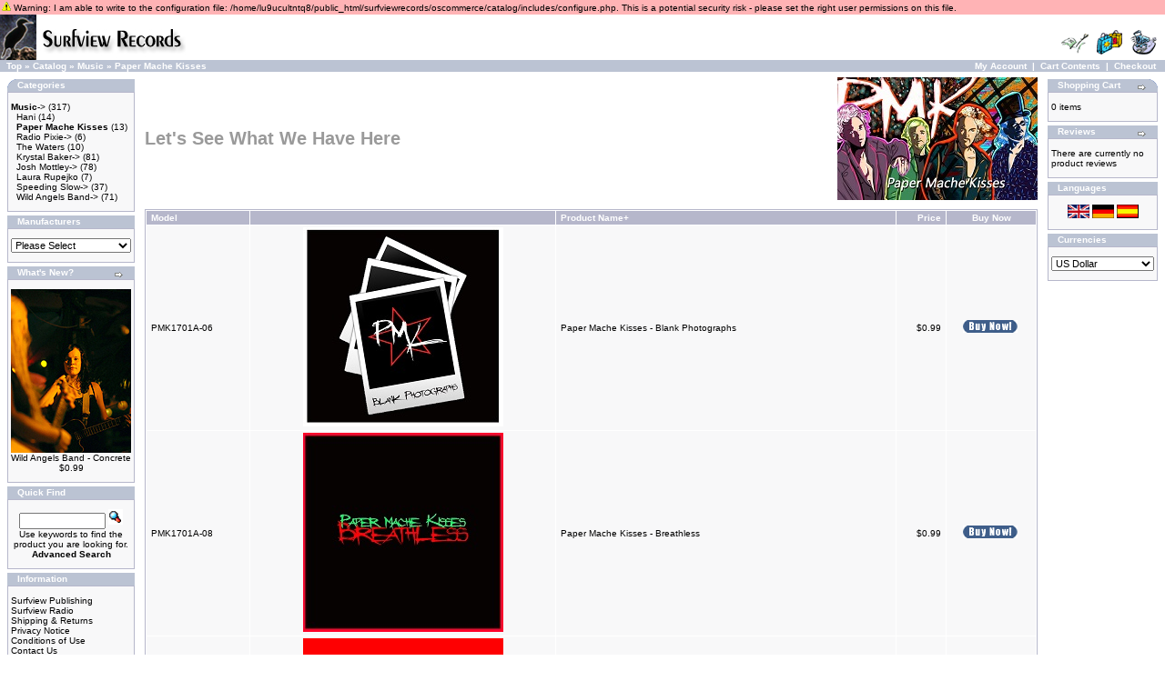

--- FILE ---
content_type: text/html; charset=UTF-8
request_url: http://www.surfview.com/surfviewrecords/oscommerce/catalog/index.php?cPath=21_45&osCsid=ahdvr044g8per0u32f5bi17la4
body_size: 3710
content:
<!doctype html public "-//W3C//DTD HTML 4.01 Transitional//EN">
<html dir="LTR" lang="en">
<head>
<meta http-equiv="Content-Type" content="text/html; charset=iso-8859-1">
<title>Surfview Records</title>
<base href="http://www.surfview.com/surfviewrecords/oscommerce/catalog/">
<link rel="stylesheet" type="text/css" href="stylesheet.css">
</head>
<body marginwidth="0" marginheight="0" topmargin="0" bottommargin="0" leftmargin="0" rightmargin="0">
<!-- header //-->
<table border="0" width="100%" cellspacing="0" cellpadding="2">
  <tr class="messageStackWarning">
    <td class="messageStackWarning"><img src="images/icons/warning.gif" border="0" alt="Warning" title=" Warning " width="10" height="10">&nbsp;Warning: I am able to write to the configuration file: /home/lu9ucultntq8/public_html/surfviewrecords/oscommerce/catalog/includes/configure.php. This is a potential security risk - please set the right user permissions on this file.</td>
  </tr>
</table>
<table border="0" width="100%" cellspacing="0" cellpadding="0">
  <tr class="header">
    <td valign="middle"><a href="http://www.surfview.com/surfviewrecords/oscommerce/catalog/index.php?osCsid=6spce4830o9aiif204rctder53"><img src="images/store_logo.png" border="0" alt="Surfview Records" title=" Surfview Records " width="204" height="50"></a></td>
    <td align="right" valign="bottom"><a href="http://www.surfview.com/surfviewrecords/oscommerce/catalog/account.php?osCsid=6spce4830o9aiif204rctder53"><img src="images/header_account.gif" border="0" alt="My Account" title=" My Account " width="30" height="30"></a>&nbsp;&nbsp;<a href="http://www.surfview.com/surfviewrecords/oscommerce/catalog/shopping_cart.php?osCsid=6spce4830o9aiif204rctder53"><img src="images/header_cart.gif" border="0" alt="Cart Contents" title=" Cart Contents " width="30" height="30"></a>&nbsp;&nbsp;<a href="http://www.surfview.com/surfviewrecords/oscommerce/catalog/checkout_shipping.php?osCsid=6spce4830o9aiif204rctder53"><img src="images/header_checkout.gif" border="0" alt="Checkout" title=" Checkout " width="30" height="30"></a>&nbsp;&nbsp;</td>
  </tr>
</table>
<table border="0" width="100%" cellspacing="0" cellpadding="1">
  <tr class="headerNavigation">
    <td class="headerNavigation">&nbsp;&nbsp;<a href="http://www.surfview.com/surfviewrecords" class="headerNavigation">Top</a> &raquo; <a href="http://www.surfview.com/surfviewrecords/oscommerce/catalog/index.php?osCsid=6spce4830o9aiif204rctder53" class="headerNavigation">Catalog</a> &raquo; <a href="http://www.surfview.com/surfviewrecords/oscommerce/catalog/index.php?cPath=21&osCsid=6spce4830o9aiif204rctder53" class="headerNavigation">Music</a> &raquo; <a href="http://www.surfview.com/surfviewrecords/oscommerce/catalog/index.php?cPath=21_45&osCsid=6spce4830o9aiif204rctder53" class="headerNavigation">Paper Mache Kisses</a></td>
    <td align="right" class="headerNavigation"><a href="http://www.surfview.com/surfviewrecords/oscommerce/catalog/account.php?osCsid=6spce4830o9aiif204rctder53" class="headerNavigation">My Account</a> &nbsp;|&nbsp; <a href="http://www.surfview.com/surfviewrecords/oscommerce/catalog/shopping_cart.php?osCsid=6spce4830o9aiif204rctder53" class="headerNavigation">Cart Contents</a> &nbsp;|&nbsp; <a href="http://www.surfview.com/surfviewrecords/oscommerce/catalog/checkout_shipping.php?osCsid=6spce4830o9aiif204rctder53" class="headerNavigation">Checkout</a> &nbsp;&nbsp;</td>
  </tr>
</table>
<!-- header_eof //-->

<!-- body //-->
<table border="0" width="100%" cellspacing="3" cellpadding="3">
  <tr>
    <td width="125" valign="top"><table border="0" width="125" cellspacing="0" cellpadding="2">
<!-- left_navigation //-->
<!-- categories //-->
          <tr>
            <td>
<table border="0" width="100%" cellspacing="0" cellpadding="0">
  <tr>
    <td height="14" class="infoBoxHeading"><img src="images/infobox/corner_left.gif" border="0" alt="" width="11" height="14"></td>
    <td width="100%" height="14" class="infoBoxHeading">Categories</td>
    <td height="14" class="infoBoxHeading" nowrap><img src="images/pixel_trans.gif" border="0" alt="" width="11" height="14"></td>
  </tr>
</table>
<table border="0" width="100%" cellspacing="0" cellpadding="1" class="infoBox">
  <tr>
    <td><table border="0" width="100%" cellspacing="0" cellpadding="3" class="infoBoxContents">
  <tr>
    <td><img src="images/pixel_trans.gif" border="0" alt="" width="100%" height="1"></td>
  </tr>
  <tr>
    <td class="boxText"><a href="http://www.surfview.com/surfviewrecords/oscommerce/catalog/index.php?cPath=21&osCsid=6spce4830o9aiif204rctder53"><b>Music</b>-&gt;</a>&nbsp;(317)<br>&nbsp;&nbsp;<a href="http://www.surfview.com/surfviewrecords/oscommerce/catalog/index.php?cPath=21_41&osCsid=6spce4830o9aiif204rctder53">Hani</a>&nbsp;(14)<br>&nbsp;&nbsp;<a href="http://www.surfview.com/surfviewrecords/oscommerce/catalog/index.php?cPath=21_45&osCsid=6spce4830o9aiif204rctder53"><b>Paper Mache Kisses</b></a>&nbsp;(13)<br>&nbsp;&nbsp;<a href="http://www.surfview.com/surfviewrecords/oscommerce/catalog/index.php?cPath=21_42&osCsid=6spce4830o9aiif204rctder53">Radio Pixie-&gt;</a>&nbsp;(6)<br>&nbsp;&nbsp;<a href="http://www.surfview.com/surfviewrecords/oscommerce/catalog/index.php?cPath=21_44&osCsid=6spce4830o9aiif204rctder53">The Waters</a>&nbsp;(10)<br>&nbsp;&nbsp;<a href="http://www.surfview.com/surfviewrecords/oscommerce/catalog/index.php?cPath=21_22&osCsid=6spce4830o9aiif204rctder53">Krystal Baker-&gt;</a>&nbsp;(81)<br>&nbsp;&nbsp;<a href="http://www.surfview.com/surfviewrecords/oscommerce/catalog/index.php?cPath=21_36&osCsid=6spce4830o9aiif204rctder53">Josh Mottley-&gt;</a>&nbsp;(78)<br>&nbsp;&nbsp;<a href="http://www.surfview.com/surfviewrecords/oscommerce/catalog/index.php?cPath=21_40&osCsid=6spce4830o9aiif204rctder53">Laura Rupejko</a>&nbsp;(7)<br>&nbsp;&nbsp;<a href="http://www.surfview.com/surfviewrecords/oscommerce/catalog/index.php?cPath=21_34&osCsid=6spce4830o9aiif204rctder53">Speeding Slow-&gt;</a>&nbsp;(37)<br>&nbsp;&nbsp;<a href="http://www.surfview.com/surfviewrecords/oscommerce/catalog/index.php?cPath=21_29&osCsid=6spce4830o9aiif204rctder53">Wild Angels Band-&gt;</a>&nbsp;(71)<br></td>
  </tr>
  <tr>
    <td><img src="images/pixel_trans.gif" border="0" alt="" width="100%" height="1"></td>
  </tr>
</table>
</td>
  </tr>
</table>
            </td>
          </tr>
<!-- categories_eof //-->
<!-- manufacturers //-->
          <tr>
            <td>
<table border="0" width="100%" cellspacing="0" cellpadding="0">
  <tr>
    <td height="14" class="infoBoxHeading"><img src="images/infobox/corner_right_left.gif" border="0" alt="" width="11" height="14"></td>
    <td width="100%" height="14" class="infoBoxHeading">Manufacturers</td>
    <td height="14" class="infoBoxHeading" nowrap><img src="images/pixel_trans.gif" border="0" alt="" width="11" height="14"></td>
  </tr>
</table>
<table border="0" width="100%" cellspacing="0" cellpadding="1" class="infoBox">
  <tr>
    <td><table border="0" width="100%" cellspacing="0" cellpadding="3" class="infoBoxContents">
  <tr>
    <td><img src="images/pixel_trans.gif" border="0" alt="" width="100%" height="1"></td>
  </tr>
  <tr>
    <td class="boxText"><form name="manufacturers" action="http://www.surfview.com/surfviewrecords/oscommerce/catalog/index.php" method="get"><select name="manufacturers_id" onChange="this.form.submit();" size="1" style="width: 100%"><option value="" SELECTED>Please Select</option><option value="10">Surfview Records</option></select><input type="hidden" name="osCsid" value="6spce4830o9aiif204rctder53"></form></td>
  </tr>
  <tr>
    <td><img src="images/pixel_trans.gif" border="0" alt="" width="100%" height="1"></td>
  </tr>
</table>
</td>
  </tr>
</table>
            </td>
          </tr>
<!-- manufacturers_eof //-->
<!-- whats_new //-->
          <tr>
            <td>
<table border="0" width="100%" cellspacing="0" cellpadding="0">
  <tr>
    <td height="14" class="infoBoxHeading"><img src="images/infobox/corner_right_left.gif" border="0" alt="" width="11" height="14"></td>
    <td width="100%" height="14" class="infoBoxHeading">What's New?</td>
    <td height="14" class="infoBoxHeading" nowrap><a href="http://www.surfview.com/surfviewrecords/oscommerce/catalog/products_new.php?osCsid=6spce4830o9aiif204rctder53"><img src="images/infobox/arrow_right.gif" border="0" alt="more" title=" more " width="12" height="10"></a><img src="images/pixel_trans.gif" border="0" alt="" width="11" height="14"></td>
  </tr>
</table>
<table border="0" width="100%" cellspacing="0" cellpadding="1" class="infoBox">
  <tr>
    <td><table border="0" width="100%" cellspacing="0" cellpadding="3" class="infoBoxContents">
  <tr>
    <td><img src="images/pixel_trans.gif" border="0" alt="" width="100%" height="1"></td>
  </tr>
  <tr>
    <td align="center" class="boxText"><a href="http://www.surfview.com/surfviewrecords/oscommerce/catalog/product_info.php?products_id=50&osCsid=6spce4830o9aiif204rctder53"><img src="images/WAB-Krystal-708.jpg" border="0" alt="Wild Angels Band - Concrete" title=" Wild Angels Band - Concrete " width="132" height="180"></a><br><a href="http://www.surfview.com/surfviewrecords/oscommerce/catalog/product_info.php?products_id=50&osCsid=6spce4830o9aiif204rctder53">Wild Angels Band - Concrete</a><br>$0.99</td>
  </tr>
  <tr>
    <td><img src="images/pixel_trans.gif" border="0" alt="" width="100%" height="1"></td>
  </tr>
</table>
</td>
  </tr>
</table>
            </td>
          </tr>
<!-- whats_new_eof //-->
<!-- search //-->
          <tr>
            <td>
<table border="0" width="100%" cellspacing="0" cellpadding="0">
  <tr>
    <td height="14" class="infoBoxHeading"><img src="images/infobox/corner_right_left.gif" border="0" alt="" width="11" height="14"></td>
    <td width="100%" height="14" class="infoBoxHeading">Quick Find</td>
    <td height="14" class="infoBoxHeading" nowrap><img src="images/pixel_trans.gif" border="0" alt="" width="11" height="14"></td>
  </tr>
</table>
<table border="0" width="100%" cellspacing="0" cellpadding="1" class="infoBox">
  <tr>
    <td><table border="0" width="100%" cellspacing="0" cellpadding="3" class="infoBoxContents">
  <tr>
    <td><img src="images/pixel_trans.gif" border="0" alt="" width="100%" height="1"></td>
  </tr>
  <tr>
    <td align="center" class="boxText"><form name="quick_find" action="http://www.surfview.com/surfviewrecords/oscommerce/catalog/advanced_search_result.php" method="get"><input type="text" name="keywords" size="10" maxlength="30" style="width: 95px">&nbsp;<input type="hidden" name="osCsid" value="6spce4830o9aiif204rctder53"><input type="image" src="includes/languages/english/images/buttons/button_quick_find.gif" border="0" alt="Quick Find" title=" Quick Find "><br>Use keywords to find the product you are looking for.<br><a href="http://www.surfview.com/surfviewrecords/oscommerce/catalog/advanced_search.php?osCsid=6spce4830o9aiif204rctder53"><b>Advanced Search</b></a></form></td>
  </tr>
  <tr>
    <td><img src="images/pixel_trans.gif" border="0" alt="" width="100%" height="1"></td>
  </tr>
</table>
</td>
  </tr>
</table>
            </td>
          </tr>
<!-- search_eof //-->
<!-- information //-->
          <tr>
            <td>
<table border="0" width="100%" cellspacing="0" cellpadding="0">
  <tr>
    <td height="14" class="infoBoxHeading"><img src="images/infobox/corner_right_left.gif" border="0" alt="" width="11" height="14"></td>
    <td width="100%" height="14" class="infoBoxHeading">Information</td>
    <td height="14" class="infoBoxHeading" nowrap><img src="images/pixel_trans.gif" border="0" alt="" width="11" height="14"></td>
  </tr>
</table>
<table border="0" width="100%" cellspacing="0" cellpadding="1" class="infoBox">
  <tr>
    <td><table border="0" width="100%" cellspacing="0" cellpadding="3" class="infoBoxContents">
  <tr>
    <td><img src="images/pixel_trans.gif" border="0" alt="" width="100%" height="1"></td>
  </tr>
  <tr>
    <td class="boxText"><a href="http://www.surfviewpublishing.com">Surfview Publishing</a><br><a href="http://www.surfviewradio.com">Surfview Radio</a><br><a href="http://www.surfview.com/surfviewrecords/oscommerce/catalog/shipping.php?osCsid=6spce4830o9aiif204rctder53">Shipping & Returns</a><br><a href="http://www.surfview.com/surfviewrecords/oscommerce/catalog/privacy.php?osCsid=6spce4830o9aiif204rctder53">Privacy Notice</a><br><a href="http://www.surfview.com/surfviewrecords/oscommerce/catalog/conditions.php?osCsid=6spce4830o9aiif204rctder53">Conditions of Use</a><br><a href="http://www.surfview.com/surfviewrecords/oscommerce/catalog/contact_us.php?osCsid=6spce4830o9aiif204rctder53">Contact Us</a></td>
  </tr>
  <tr>
    <td><img src="images/pixel_trans.gif" border="0" alt="" width="100%" height="1"></td>
  </tr>
</table>
</td>
  </tr>
</table>
            </td>
          </tr>
<!-- information_eof //-->
<!-- left_navigation_eof //-->
    </table></td>
<!-- body_text //-->
    <td width="100%" valign="top"><table border="0" width="100%" cellspacing="0" cellpadding="0">
      <tr>
        <td><table border="0" width="100%" cellspacing="0" cellpadding="0">
          <tr>
            <td class="pageHeading">Let's See What We Have Here</td>
            <td align="right"><img src="images/Paper Mache Kisses - group image 220 pixels.jpg" border="0" alt="Let's See What We Have Here" title=" Let's See What We Have Here " width="220" height="135"></td>
          </tr>
        </table></td>
      </tr>
      <tr>
        <td><img src="images/pixel_trans.gif" border="0" alt="" width="100%" height="10"></td>
      </tr>
      <tr>
        <td><table border="0" width="100%" cellspacing="0" cellpadding="2" class="productListing">
  <tr>
    <td class="productListing-heading">&nbsp;<a href="http://www.surfview.com/surfviewrecords/oscommerce/catalog/index.php?cPath=21_45&page=1&sort=1a&osCsid=6spce4830o9aiif204rctder53" title="Sort products ascendingly by Model" class="productListing-heading">Model</a>&nbsp;</td>
    <td align="center" class="productListing-heading">&nbsp;&nbsp;</td>
    <td class="productListing-heading">&nbsp;<a href="http://www.surfview.com/surfviewrecords/oscommerce/catalog/index.php?cPath=21_45&page=1&sort=3d&osCsid=6spce4830o9aiif204rctder53" title="Sort products descendingly by Product Name" class="productListing-heading">Product Name+</a>&nbsp;</td>
    <td align="right" class="productListing-heading">&nbsp;<a href="http://www.surfview.com/surfviewrecords/oscommerce/catalog/index.php?cPath=21_45&page=1&sort=4a&osCsid=6spce4830o9aiif204rctder53" title="Sort products ascendingly by Price" class="productListing-heading">Price</a>&nbsp;</td>
    <td align="center" class="productListing-heading">&nbsp;Buy Now&nbsp;</td>
  </tr>
  <tr class="productListing-odd">
    <td class="productListing-data">&nbsp;PMK1701A-06&nbsp;</td>
    <td align="center" class="productListing-data">&nbsp;<a href="http://www.surfview.com/surfviewrecords/oscommerce/catalog/product_info.php?cPath=21_45&products_id=231&osCsid=6spce4830o9aiif204rctder53"><img src="images/PMK - Blank Photographs.jpg" border="0" alt="Paper Mache Kisses - Blank Photographs" title=" Paper Mache Kisses - Blank Photographs " width="220" height="219"></a>&nbsp;</td>
    <td class="productListing-data">&nbsp;<a href="http://www.surfview.com/surfviewrecords/oscommerce/catalog/product_info.php?cPath=21_45&products_id=231&osCsid=6spce4830o9aiif204rctder53">Paper Mache Kisses - Blank Photographs</a>&nbsp;</td>
    <td align="right" class="productListing-data">&nbsp;$0.99&nbsp;</td>
    <td align="center" class="productListing-data"><a href="http://www.surfview.com/surfviewrecords/oscommerce/catalog/index.php?cPath=21_45&sort=3a&action=buy_now&products_id=231&osCsid=6spce4830o9aiif204rctder53"><img src="includes/languages/english/images/buttons/button_buy_now.gif" border="0" alt="Buy Now" title=" Buy Now " width="60" height="14"></a>&nbsp;</td>
  </tr>
  <tr class="productListing-even">
    <td class="productListing-data">&nbsp;PMK1701A-08&nbsp;</td>
    <td align="center" class="productListing-data">&nbsp;<a href="http://www.surfview.com/surfviewrecords/oscommerce/catalog/product_info.php?cPath=21_45&products_id=233&osCsid=6spce4830o9aiif204rctder53"><img src="images/PMK - Breathless.jpg" border="0" alt="Paper Mache Kisses - Breathless" title=" Paper Mache Kisses - Breathless " width="220" height="219"></a>&nbsp;</td>
    <td class="productListing-data">&nbsp;<a href="http://www.surfview.com/surfviewrecords/oscommerce/catalog/product_info.php?cPath=21_45&products_id=233&osCsid=6spce4830o9aiif204rctder53">Paper Mache Kisses - Breathless</a>&nbsp;</td>
    <td align="right" class="productListing-data">&nbsp;$0.99&nbsp;</td>
    <td align="center" class="productListing-data"><a href="http://www.surfview.com/surfviewrecords/oscommerce/catalog/index.php?cPath=21_45&sort=3a&action=buy_now&products_id=233&osCsid=6spce4830o9aiif204rctder53"><img src="includes/languages/english/images/buttons/button_buy_now.gif" border="0" alt="Buy Now" title=" Buy Now " width="60" height="14"></a>&nbsp;</td>
  </tr>
  <tr class="productListing-odd">
    <td class="productListing-data">&nbsp;PMK1701A-12&nbsp;</td>
    <td align="center" class="productListing-data">&nbsp;<a href="http://www.surfview.com/surfviewrecords/oscommerce/catalog/product_info.php?cPath=21_45&products_id=237&osCsid=6spce4830o9aiif204rctder53"><img src="images/PMK - Call On Me.jpg" border="0" alt="Paper Mache Kisses - Call On Me" title=" Paper Mache Kisses - Call On Me " width="220" height="214"></a>&nbsp;</td>
    <td class="productListing-data">&nbsp;<a href="http://www.surfview.com/surfviewrecords/oscommerce/catalog/product_info.php?cPath=21_45&products_id=237&osCsid=6spce4830o9aiif204rctder53">Paper Mache Kisses - Call On Me</a>&nbsp;</td>
    <td align="right" class="productListing-data">&nbsp;$0.99&nbsp;</td>
    <td align="center" class="productListing-data"><a href="http://www.surfview.com/surfviewrecords/oscommerce/catalog/index.php?cPath=21_45&sort=3a&action=buy_now&products_id=237&osCsid=6spce4830o9aiif204rctder53"><img src="includes/languages/english/images/buttons/button_buy_now.gif" border="0" alt="Buy Now" title=" Buy Now " width="60" height="14"></a>&nbsp;</td>
  </tr>
  <tr class="productListing-even">
    <td class="productListing-data">&nbsp;PMK1701A-09&nbsp;</td>
    <td align="center" class="productListing-data">&nbsp;<a href="http://www.surfview.com/surfviewrecords/oscommerce/catalog/product_info.php?cPath=21_45&products_id=234&osCsid=6spce4830o9aiif204rctder53"><img src="images/PMK - Dancing Thru A Minefield.jpg" border="0" alt="Paper Mache Kisses - Dancing Thru A Minefield" title=" Paper Mache Kisses - Dancing Thru A Minefield " width="220" height="213"></a>&nbsp;</td>
    <td class="productListing-data">&nbsp;<a href="http://www.surfview.com/surfviewrecords/oscommerce/catalog/product_info.php?cPath=21_45&products_id=234&osCsid=6spce4830o9aiif204rctder53">Paper Mache Kisses - Dancing Thru A Minefield</a>&nbsp;</td>
    <td align="right" class="productListing-data">&nbsp;$0.99&nbsp;</td>
    <td align="center" class="productListing-data"><a href="http://www.surfview.com/surfviewrecords/oscommerce/catalog/index.php?cPath=21_45&sort=3a&action=buy_now&products_id=234&osCsid=6spce4830o9aiif204rctder53"><img src="includes/languages/english/images/buttons/button_buy_now.gif" border="0" alt="Buy Now" title=" Buy Now " width="60" height="14"></a>&nbsp;</td>
  </tr>
  <tr class="productListing-odd">
    <td class="productListing-data">&nbsp;PMK1701A-07&nbsp;</td>
    <td align="center" class="productListing-data">&nbsp;<a href="http://www.surfview.com/surfviewrecords/oscommerce/catalog/product_info.php?cPath=21_45&products_id=232&osCsid=6spce4830o9aiif204rctder53"><img src="images/PMK - DEAD OF NIGHT.jpg" border="0" alt="Paper Mache Kisses - Dead Of The Night" title=" Paper Mache Kisses - Dead Of The Night " width="220" height="219"></a>&nbsp;</td>
    <td class="productListing-data">&nbsp;<a href="http://www.surfview.com/surfviewrecords/oscommerce/catalog/product_info.php?cPath=21_45&products_id=232&osCsid=6spce4830o9aiif204rctder53">Paper Mache Kisses - Dead Of The Night</a>&nbsp;</td>
    <td align="right" class="productListing-data">&nbsp;$0.99&nbsp;</td>
    <td align="center" class="productListing-data"><a href="http://www.surfview.com/surfviewrecords/oscommerce/catalog/index.php?cPath=21_45&sort=3a&action=buy_now&products_id=232&osCsid=6spce4830o9aiif204rctder53"><img src="includes/languages/english/images/buttons/button_buy_now.gif" border="0" alt="Buy Now" title=" Buy Now " width="60" height="14"></a>&nbsp;</td>
  </tr>
  <tr class="productListing-even">
    <td class="productListing-data">&nbsp;PMK1701A-10&nbsp;</td>
    <td align="center" class="productListing-data">&nbsp;<a href="http://www.surfview.com/surfviewrecords/oscommerce/catalog/product_info.php?cPath=21_45&products_id=235&osCsid=6spce4830o9aiif204rctder53"><img src="images/PMK - Dope As Fuck.jpg" border="0" alt="Paper Mache Kisses - Dope As Fck" title=" Paper Mache Kisses - Dope As Fck " width="220" height="219"></a>&nbsp;</td>
    <td class="productListing-data">&nbsp;<a href="http://www.surfview.com/surfviewrecords/oscommerce/catalog/product_info.php?cPath=21_45&products_id=235&osCsid=6spce4830o9aiif204rctder53">Paper Mache Kisses - Dope As Fck</a>&nbsp;</td>
    <td align="right" class="productListing-data">&nbsp;$0.99&nbsp;</td>
    <td align="center" class="productListing-data"><a href="http://www.surfview.com/surfviewrecords/oscommerce/catalog/index.php?cPath=21_45&sort=3a&action=buy_now&products_id=235&osCsid=6spce4830o9aiif204rctder53"><img src="includes/languages/english/images/buttons/button_buy_now.gif" border="0" alt="Buy Now" title=" Buy Now " width="60" height="14"></a>&nbsp;</td>
  </tr>
  <tr class="productListing-odd">
    <td class="productListing-data">&nbsp;PMK1701A-04&nbsp;</td>
    <td align="center" class="productListing-data">&nbsp;<a href="http://www.surfview.com/surfviewrecords/oscommerce/catalog/product_info.php?cPath=21_45&products_id=229&osCsid=6spce4830o9aiif204rctder53"><img src="images/PMK - Kisses Violent.jpg" border="0" alt="Paper Mache Kisses - Kisses Violent" title=" Paper Mache Kisses - Kisses Violent " width="220" height="219"></a>&nbsp;</td>
    <td class="productListing-data">&nbsp;<a href="http://www.surfview.com/surfviewrecords/oscommerce/catalog/product_info.php?cPath=21_45&products_id=229&osCsid=6spce4830o9aiif204rctder53">Paper Mache Kisses - Kisses Violent</a>&nbsp;</td>
    <td align="right" class="productListing-data">&nbsp;$0.99&nbsp;</td>
    <td align="center" class="productListing-data"><a href="http://www.surfview.com/surfviewrecords/oscommerce/catalog/index.php?cPath=21_45&sort=3a&action=buy_now&products_id=229&osCsid=6spce4830o9aiif204rctder53"><img src="includes/languages/english/images/buttons/button_buy_now.gif" border="0" alt="Buy Now" title=" Buy Now " width="60" height="14"></a>&nbsp;</td>
  </tr>
  <tr class="productListing-even">
    <td class="productListing-data">&nbsp;PMK1701A-11&nbsp;</td>
    <td align="center" class="productListing-data">&nbsp;<a href="http://www.surfview.com/surfviewrecords/oscommerce/catalog/product_info.php?cPath=21_45&products_id=236&osCsid=6spce4830o9aiif204rctder53"><img src="images/PMK - Lies That I Tell You.jpg" border="0" alt="Paper Mache Kisses - Lies That I Tell You" title=" Paper Mache Kisses - Lies That I Tell You " width="220" height="219"></a>&nbsp;</td>
    <td class="productListing-data">&nbsp;<a href="http://www.surfview.com/surfviewrecords/oscommerce/catalog/product_info.php?cPath=21_45&products_id=236&osCsid=6spce4830o9aiif204rctder53">Paper Mache Kisses - Lies That I Tell You</a>&nbsp;</td>
    <td align="right" class="productListing-data">&nbsp;$0.99&nbsp;</td>
    <td align="center" class="productListing-data"><a href="http://www.surfview.com/surfviewrecords/oscommerce/catalog/index.php?cPath=21_45&sort=3a&action=buy_now&products_id=236&osCsid=6spce4830o9aiif204rctder53"><img src="includes/languages/english/images/buttons/button_buy_now.gif" border="0" alt="Buy Now" title=" Buy Now " width="60" height="14"></a>&nbsp;</td>
  </tr>
  <tr class="productListing-odd">
    <td class="productListing-data">&nbsp;PMK1701A-03&nbsp;</td>
    <td align="center" class="productListing-data">&nbsp;<a href="http://www.surfview.com/surfviewrecords/oscommerce/catalog/product_info.php?cPath=21_45&products_id=228&osCsid=6spce4830o9aiif204rctder53"><img src="images/PMK - Like A BIG BAD BASS DRUM BEAT.jpg" border="0" alt="Paper Mache Kisses - Like A Big Ass Bass Drum Beat" title=" Paper Mache Kisses - Like A Big Ass Bass Drum Beat " width="220" height="219"></a>&nbsp;</td>
    <td class="productListing-data">&nbsp;<a href="http://www.surfview.com/surfviewrecords/oscommerce/catalog/product_info.php?cPath=21_45&products_id=228&osCsid=6spce4830o9aiif204rctder53">Paper Mache Kisses - Like A Big Ass Bass Drum Beat</a>&nbsp;</td>
    <td align="right" class="productListing-data">&nbsp;$0.99&nbsp;</td>
    <td align="center" class="productListing-data"><a href="http://www.surfview.com/surfviewrecords/oscommerce/catalog/index.php?cPath=21_45&sort=3a&action=buy_now&products_id=228&osCsid=6spce4830o9aiif204rctder53"><img src="includes/languages/english/images/buttons/button_buy_now.gif" border="0" alt="Buy Now" title=" Buy Now " width="60" height="14"></a>&nbsp;</td>
  </tr>
  <tr class="productListing-even">
    <td class="productListing-data">&nbsp;PMK1701A-01&nbsp;</td>
    <td align="center" class="productListing-data">&nbsp;<a href="http://www.surfview.com/surfviewrecords/oscommerce/catalog/product_info.php?cPath=21_45&products_id=226&osCsid=6spce4830o9aiif204rctder53"><img src="images/PMK - Little Black Dress.jpg" border="0" alt="Paper Mache Kisses - Little Black Dress" title=" Paper Mache Kisses - Little Black Dress " width="220" height="219"></a>&nbsp;</td>
    <td class="productListing-data">&nbsp;<a href="http://www.surfview.com/surfviewrecords/oscommerce/catalog/product_info.php?cPath=21_45&products_id=226&osCsid=6spce4830o9aiif204rctder53">Paper Mache Kisses - Little Black Dress</a>&nbsp;</td>
    <td align="right" class="productListing-data">&nbsp;$0.99&nbsp;</td>
    <td align="center" class="productListing-data"><a href="http://www.surfview.com/surfviewrecords/oscommerce/catalog/index.php?cPath=21_45&sort=3a&action=buy_now&products_id=226&osCsid=6spce4830o9aiif204rctder53"><img src="includes/languages/english/images/buttons/button_buy_now.gif" border="0" alt="Buy Now" title=" Buy Now " width="60" height="14"></a>&nbsp;</td>
  </tr>
  <tr class="productListing-odd">
    <td class="productListing-data">&nbsp;PMK1701A-02&nbsp;</td>
    <td align="center" class="productListing-data">&nbsp;<a href="http://www.surfview.com/surfviewrecords/oscommerce/catalog/product_info.php?cPath=21_45&products_id=227&osCsid=6spce4830o9aiif204rctder53"><img src="images/PMK - She Uses Me For Sex.jpg" border="0" alt="Paper Mache Kisses - She Uses Me For Sex" title=" Paper Mache Kisses - She Uses Me For Sex " width="220" height="219"></a>&nbsp;</td>
    <td class="productListing-data">&nbsp;<a href="http://www.surfview.com/surfviewrecords/oscommerce/catalog/product_info.php?cPath=21_45&products_id=227&osCsid=6spce4830o9aiif204rctder53">Paper Mache Kisses - She Uses Me For Sex</a>&nbsp;</td>
    <td align="right" class="productListing-data">&nbsp;$0.99&nbsp;</td>
    <td align="center" class="productListing-data"><a href="http://www.surfview.com/surfviewrecords/oscommerce/catalog/index.php?cPath=21_45&sort=3a&action=buy_now&products_id=227&osCsid=6spce4830o9aiif204rctder53"><img src="includes/languages/english/images/buttons/button_buy_now.gif" border="0" alt="Buy Now" title=" Buy Now " width="60" height="14"></a>&nbsp;</td>
  </tr>
  <tr class="productListing-even">
    <td class="productListing-data">&nbsp;PMK1701A-13&nbsp;</td>
    <td align="center" class="productListing-data">&nbsp;<a href="http://www.surfview.com/surfviewrecords/oscommerce/catalog/product_info.php?cPath=21_45&products_id=238&osCsid=6spce4830o9aiif204rctder53"><img src="images/PMK - Watch Her Dance.jpg" border="0" alt="Paper Mache Kisses - Watch Her Dance" title=" Paper Mache Kisses - Watch Her Dance " width="220" height="197"></a>&nbsp;</td>
    <td class="productListing-data">&nbsp;<a href="http://www.surfview.com/surfviewrecords/oscommerce/catalog/product_info.php?cPath=21_45&products_id=238&osCsid=6spce4830o9aiif204rctder53">Paper Mache Kisses - Watch Her Dance</a>&nbsp;</td>
    <td align="right" class="productListing-data">&nbsp;$0.99&nbsp;</td>
    <td align="center" class="productListing-data"><a href="http://www.surfview.com/surfviewrecords/oscommerce/catalog/index.php?cPath=21_45&sort=3a&action=buy_now&products_id=238&osCsid=6spce4830o9aiif204rctder53"><img src="includes/languages/english/images/buttons/button_buy_now.gif" border="0" alt="Buy Now" title=" Buy Now " width="60" height="14"></a>&nbsp;</td>
  </tr>
  <tr class="productListing-odd">
    <td class="productListing-data">&nbsp;PMK1701A-05&nbsp;</td>
    <td align="center" class="productListing-data">&nbsp;<a href="http://www.surfview.com/surfviewrecords/oscommerce/catalog/product_info.php?cPath=21_45&products_id=230&osCsid=6spce4830o9aiif204rctder53"><img src="images/PMK - Who Do You Think You Are.jpg" border="0" alt="Paper Mache Kisses - Who Do You Think You Are" title=" Paper Mache Kisses - Who Do You Think You Are " width="220" height="219"></a>&nbsp;</td>
    <td class="productListing-data">&nbsp;<a href="http://www.surfview.com/surfviewrecords/oscommerce/catalog/product_info.php?cPath=21_45&products_id=230&osCsid=6spce4830o9aiif204rctder53">Paper Mache Kisses - Who Do You Think You Are</a>&nbsp;</td>
    <td align="right" class="productListing-data">&nbsp;$0.99&nbsp;</td>
    <td align="center" class="productListing-data"><a href="http://www.surfview.com/surfviewrecords/oscommerce/catalog/index.php?cPath=21_45&sort=3a&action=buy_now&products_id=230&osCsid=6spce4830o9aiif204rctder53"><img src="includes/languages/english/images/buttons/button_buy_now.gif" border="0" alt="Buy Now" title=" Buy Now " width="60" height="14"></a>&nbsp;</td>
  </tr>
</table>
<table border="0" width="100%" cellspacing="0" cellpadding="2">
  <tr>
    <td class="smallText">Displaying <b>1</b> to <b>13</b> (of <b>13</b> products)</td>
    <td class="smallText" align="right">Result Pages: &nbsp;<b>1</b>&nbsp;</td>
  </tr>
</table>
</td>
      </tr>
    </table></td>
<!-- body_text_eof //-->
    <td width="125" valign="top"><table border="0" width="125" cellspacing="0" cellpadding="2">
<!-- right_navigation //-->
<!-- shopping_cart //-->
          <tr>
            <td>
<table border="0" width="100%" cellspacing="0" cellpadding="0">
  <tr>
    <td height="14" class="infoBoxHeading"><img src="images/infobox/corner_right_left.gif" border="0" alt="" width="11" height="14"></td>
    <td width="100%" height="14" class="infoBoxHeading">Shopping Cart</td>
    <td height="14" class="infoBoxHeading" nowrap><a href="http://www.surfview.com/surfviewrecords/oscommerce/catalog/shopping_cart.php?osCsid=6spce4830o9aiif204rctder53"><img src="images/infobox/arrow_right.gif" border="0" alt="more" title=" more " width="12" height="10"></a><img src="images/infobox/corner_right.gif" border="0" alt="" width="11" height="14"></td>
  </tr>
</table>
<table border="0" width="100%" cellspacing="0" cellpadding="1" class="infoBox">
  <tr>
    <td><table border="0" width="100%" cellspacing="0" cellpadding="3" class="infoBoxContents">
  <tr>
    <td><img src="images/pixel_trans.gif" border="0" alt="" width="100%" height="1"></td>
  </tr>
  <tr>
    <td class="boxText">0 items</td>
  </tr>
  <tr>
    <td><img src="images/pixel_trans.gif" border="0" alt="" width="100%" height="1"></td>
  </tr>
</table>
</td>
  </tr>
</table>
            </td>
          </tr>
<!-- shopping_cart_eof //-->
<!-- reviews //-->
          <tr>
            <td>
<table border="0" width="100%" cellspacing="0" cellpadding="0">
  <tr>
    <td height="14" class="infoBoxHeading"><img src="images/infobox/corner_right_left.gif" border="0" alt="" width="11" height="14"></td>
    <td width="100%" height="14" class="infoBoxHeading">Reviews</td>
    <td height="14" class="infoBoxHeading" nowrap><a href="http://www.surfview.com/surfviewrecords/oscommerce/catalog/reviews.php?osCsid=6spce4830o9aiif204rctder53"><img src="images/infobox/arrow_right.gif" border="0" alt="more" title=" more " width="12" height="10"></a><img src="images/pixel_trans.gif" border="0" alt="" width="11" height="14"></td>
  </tr>
</table>
<table border="0" width="100%" cellspacing="0" cellpadding="1" class="infoBox">
  <tr>
    <td><table border="0" width="100%" cellspacing="0" cellpadding="3" class="infoBoxContents">
  <tr>
    <td><img src="images/pixel_trans.gif" border="0" alt="" width="100%" height="1"></td>
  </tr>
  <tr>
    <td class="boxText">There are currently no product reviews</td>
  </tr>
  <tr>
    <td><img src="images/pixel_trans.gif" border="0" alt="" width="100%" height="1"></td>
  </tr>
</table>
</td>
  </tr>
</table>
            </td>
          </tr>
<!-- reviews_eof //-->
<!-- languages //-->
          <tr>
            <td>
<table border="0" width="100%" cellspacing="0" cellpadding="0">
  <tr>
    <td height="14" class="infoBoxHeading"><img src="images/infobox/corner_right_left.gif" border="0" alt="" width="11" height="14"></td>
    <td width="100%" height="14" class="infoBoxHeading">Languages</td>
    <td height="14" class="infoBoxHeading" nowrap><img src="images/pixel_trans.gif" border="0" alt="" width="11" height="14"></td>
  </tr>
</table>
<table border="0" width="100%" cellspacing="0" cellpadding="1" class="infoBox">
  <tr>
    <td><table border="0" width="100%" cellspacing="0" cellpadding="3" class="infoBoxContents">
  <tr>
    <td><img src="images/pixel_trans.gif" border="0" alt="" width="100%" height="1"></td>
  </tr>
  <tr>
    <td align="center" class="boxText"> <a href="http://www.surfview.com/surfviewrecords/oscommerce/catalog/index.php?cPath=21_45&sort=3a&language=en&osCsid=6spce4830o9aiif204rctder53"><img src="includes/languages/english/images/icon.gif" border="0" alt="English" title=" English " width="24" height="15"></a>  <a href="http://www.surfview.com/surfviewrecords/oscommerce/catalog/index.php?cPath=21_45&sort=3a&language=de&osCsid=6spce4830o9aiif204rctder53"><img src="includes/languages/german/images/icon.gif" border="0" alt="Deutsch" title=" Deutsch " width="24" height="15"></a>  <a href="http://www.surfview.com/surfviewrecords/oscommerce/catalog/index.php?cPath=21_45&sort=3a&language=es&osCsid=6spce4830o9aiif204rctder53"><img src="includes/languages/espanol/images/icon.gif" border="0" alt="Espa" title=" Espa " width="24" height="15"></a> </td>
  </tr>
  <tr>
    <td><img src="images/pixel_trans.gif" border="0" alt="" width="100%" height="1"></td>
  </tr>
</table>
</td>
  </tr>
</table>
            </td>
          </tr>
<!-- languages_eof //-->
<!-- currencies //-->
          <tr>
            <td>
<table border="0" width="100%" cellspacing="0" cellpadding="0">
  <tr>
    <td height="14" class="infoBoxHeading"><img src="images/infobox/corner_right_left.gif" border="0" alt="" width="11" height="14"></td>
    <td width="100%" height="14" class="infoBoxHeading">Currencies</td>
    <td height="14" class="infoBoxHeading" nowrap><img src="images/pixel_trans.gif" border="0" alt="" width="11" height="14"></td>
  </tr>
</table>
<table border="0" width="100%" cellspacing="0" cellpadding="1" class="infoBox">
  <tr>
    <td><table border="0" width="100%" cellspacing="0" cellpadding="3" class="infoBoxContents">
  <tr>
    <td><img src="images/pixel_trans.gif" border="0" alt="" width="100%" height="1"></td>
  </tr>
  <tr>
    <td align="center" class="boxText"><form name="currencies" action="http://www.surfview.com/surfviewrecords/oscommerce/catalog/index.php" method="get"><select name="currency" onChange="this.form.submit();" style="width: 100%"><option value="USD" SELECTED>US Dollar</option></select><input type="hidden" name="cPath" value="21_45"><input type="hidden" name="sort" value="3a"><input type="hidden" name="osCsid" value="6spce4830o9aiif204rctder53"></form></td>
  </tr>
  <tr>
    <td><img src="images/pixel_trans.gif" border="0" alt="" width="100%" height="1"></td>
  </tr>
</table>
</td>
  </tr>
</table>
            </td>
          </tr>
<!-- currencies_eof //-->
<!-- right_navigation_eof //-->
    </table></td>
  </tr>
</table>
<!-- body_eof //-->

<!-- footer //-->
<table border="0" width="100%" cellspacing="0" cellpadding="1">
  <tr class="footer">
    <td class="footer">&nbsp;&nbsp;Saturday 15 November, 2025&nbsp;&nbsp;</td>
    <td align="right" class="footer">&nbsp;&nbsp;78661449 requests since Saturday 07 April, 2007&nbsp;&nbsp;</td>
  </tr>
</table>
<br>
<table border="0" width="100%" cellspacing="0" cellpadding="0">
  <tr>
    <td align="center" class="smallText">Copyright &copy; 2025 <a href="http://www.surfview.com/surfviewrecords/oscommerce/catalog/index.php?osCsid=6spce4830o9aiif204rctder53">Surfview Records</a><br>Powered by <a href="http://www.oscommerce.com" target="_blank">osCommerce</a></td>
  </tr>
</table>
<br>
<table border="0" width="100%" cellspacing="0" cellpadding="0">
  <tr>
    <td align="center"><a href="http://www.surfview.com/surfviewrecords/oscommerce/catalog/redirect.php?action=banner&goto=2&osCsid=6spce4830o9aiif204rctder53" target="_blank"><img src="images/surfviewrecords.jpg" border="0" alt="Surfview Records" title=" Surfview Records " width="204" height="50"></a></td>
  </tr>
</table>
<!-- footer_eof //-->
<br>
</body>
</html>
